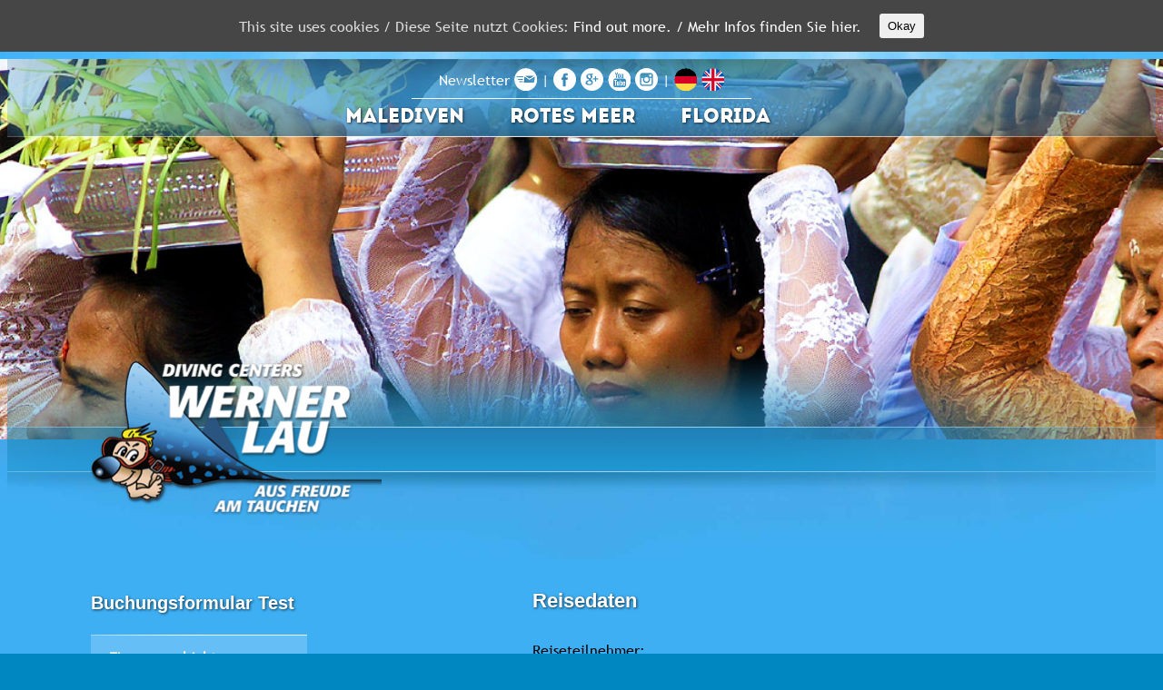

--- FILE ---
content_type: text/html; charset=UTF-8
request_url: https://www.wernerlau.com/buchungsformular-test/
body_size: 14865
content:
<!DOCTYPE HTML>
<html lang="de">
  <head>
  <meta charset="UTF-8" />
  <meta http-equiv="Content-Type" content="text/html; charset=UTF-8" />
  <link media="all" href="https://www.wernerlau.com/wp-content/cache/autoptimize/css/autoptimize_ee944a17254f061b0cef3520d5d9d39a.css" rel="stylesheet" /><style media="screen and (max-width: 768px)">#nav{display:none}.entry img{max-width:100%;height:auto}.nachrichtenfelder{float:inherit;width:92%}#nachricht{padding:.8em 4%}</style><link media="screen" href="https://www.wernerlau.com/wp-content/cache/autoptimize/css/autoptimize_5103ba1e2803d73cb5ceec9a8f36fbcc.css" rel="stylesheet" /><title>Buchungsformular Test - Werner Lau Diving Centers</title>
  <link rel="icon" href="" type="image/x-icon" />
  <meta name="viewport" content="initial-scale=1, maximum-scale=1">

  
   
  <link rel="pingback" href="https://www.wernerlau.com/xmlrpc.php" />
  <script src="https://www.wernerlau.com/wp-includes/js/jquery/jquery.js?ver=1.12.4-wp"/></script>


<!--[if lt IE 9]>
<script src="https://www.wernerlau.com/wp-content/themes/web-labels/js/html5.js" type="text/javascript"></script>
<![endif]-->
	
	

	  
	<!-- This site is optimized with the Yoast SEO plugin v15.2.1 - https://yoast.com/wordpress/plugins/seo/ -->
	<meta name="robots" content="index, follow, max-snippet:-1, max-image-preview:large, max-video-preview:-1" />
	<link rel="canonical" href="https://www.wernerlau.com/buchungsformular-test/" />
	<meta property="og:locale" content="de_DE" />
	<meta property="og:type" content="article" />
	<meta property="og:title" content="Buchungsformular Test - Werner Lau Diving Centers" />
	<meta property="og:url" content="https://www.wernerlau.com/buchungsformular-test/" />
	<meta property="og:site_name" content="Werner Lau Diving Centers" />
	<meta property="og:image" content="https://www.wernerlau.com/wp-content/uploads/2017/02/fb-default.jpg" />
	<meta property="og:image:width" content="1200" />
	<meta property="og:image:height" content="630" />
	<meta name="twitter:card" content="summary" />
	<meta name="twitter:label1" content="Written by">
	<meta name="twitter:data1" content="Michl">
	<meta name="twitter:label2" content="Est. reading time">
	<meta name="twitter:data2" content="0 Minuten">
	<script type="application/ld+json" class="yoast-schema-graph">{"@context":"https://schema.org","@graph":[{"@type":"WebSite","@id":"https://www.wernerlau.com/#website","url":"https://www.wernerlau.com/","name":"Werner Lau Diving Centers","description":"","potentialAction":[{"@type":"SearchAction","target":"https://www.wernerlau.com/?s={search_term_string}","query-input":"required name=search_term_string"}],"inLanguage":"de"},{"@type":"WebPage","@id":"https://www.wernerlau.com/buchungsformular-test/#webpage","url":"https://www.wernerlau.com/buchungsformular-test/","name":"Buchungsformular Test - Werner Lau Diving Centers","isPartOf":{"@id":"https://www.wernerlau.com/#website"},"datePublished":"2018-01-09T09:54:18+00:00","dateModified":"2018-01-09T09:54:18+00:00","inLanguage":"de","potentialAction":[{"@type":"ReadAction","target":["https://www.wernerlau.com/buchungsformular-test/"]}]}]}</script>
	<!-- / Yoast SEO plugin. -->


<link rel='dns-prefetch' href='//cdn.jsdelivr.net' />
<link rel='dns-prefetch' href='//s.w.org' />
<link href='https://fonts.gstatic.com' crossorigin='anonymous' rel='preconnect' />
<link href='https://ajax.googleapis.com' rel='preconnect' />
<link href='https://fonts.googleapis.com' rel='preconnect' />
		<script type="text/javascript">
			window._wpemojiSettings = {"baseUrl":"https:\/\/s.w.org\/images\/core\/emoji\/13.0.0\/72x72\/","ext":".png","svgUrl":"https:\/\/s.w.org\/images\/core\/emoji\/13.0.0\/svg\/","svgExt":".svg","source":{"concatemoji":"https:\/\/www.wernerlau.com\/wp-includes\/js\/wp-emoji-release.min.js?ver=5.5.17"}};
			!function(e,a,t){var n,r,o,i=a.createElement("canvas"),p=i.getContext&&i.getContext("2d");function s(e,t){var a=String.fromCharCode;p.clearRect(0,0,i.width,i.height),p.fillText(a.apply(this,e),0,0);e=i.toDataURL();return p.clearRect(0,0,i.width,i.height),p.fillText(a.apply(this,t),0,0),e===i.toDataURL()}function c(e){var t=a.createElement("script");t.src=e,t.defer=t.type="text/javascript",a.getElementsByTagName("head")[0].appendChild(t)}for(o=Array("flag","emoji"),t.supports={everything:!0,everythingExceptFlag:!0},r=0;r<o.length;r++)t.supports[o[r]]=function(e){if(!p||!p.fillText)return!1;switch(p.textBaseline="top",p.font="600 32px Arial",e){case"flag":return s([127987,65039,8205,9895,65039],[127987,65039,8203,9895,65039])?!1:!s([55356,56826,55356,56819],[55356,56826,8203,55356,56819])&&!s([55356,57332,56128,56423,56128,56418,56128,56421,56128,56430,56128,56423,56128,56447],[55356,57332,8203,56128,56423,8203,56128,56418,8203,56128,56421,8203,56128,56430,8203,56128,56423,8203,56128,56447]);case"emoji":return!s([55357,56424,8205,55356,57212],[55357,56424,8203,55356,57212])}return!1}(o[r]),t.supports.everything=t.supports.everything&&t.supports[o[r]],"flag"!==o[r]&&(t.supports.everythingExceptFlag=t.supports.everythingExceptFlag&&t.supports[o[r]]);t.supports.everythingExceptFlag=t.supports.everythingExceptFlag&&!t.supports.flag,t.DOMReady=!1,t.readyCallback=function(){t.DOMReady=!0},t.supports.everything||(n=function(){t.readyCallback()},a.addEventListener?(a.addEventListener("DOMContentLoaded",n,!1),e.addEventListener("load",n,!1)):(e.attachEvent("onload",n),a.attachEvent("onreadystatechange",function(){"complete"===a.readyState&&t.readyCallback()})),(n=t.source||{}).concatemoji?c(n.concatemoji):n.wpemoji&&n.twemoji&&(c(n.twemoji),c(n.wpemoji)))}(window,document,window._wpemojiSettings);
		</script>
		
	










<link rel="https://api.w.org/" href="https://www.wernerlau.com/wp-json/" /><link rel="alternate" type="application/json" href="https://www.wernerlau.com/wp-json/wp/v2/pages/41033" /><link rel="EditURI" type="application/rsd+xml" title="RSD" href="https://www.wernerlau.com/xmlrpc.php?rsd" />
<link rel="wlwmanifest" type="application/wlwmanifest+xml" href="https://www.wernerlau.com/wp-includes/wlwmanifest.xml" /> 
<meta name="generator" content="WordPress 5.5.17" />
<link rel='shortlink' href='https://www.wernerlau.com/?p=41033' />
<link rel="alternate" type="application/json+oembed" href="https://www.wernerlau.com/wp-json/oembed/1.0/embed?url=https%3A%2F%2Fwww.wernerlau.com%2Fbuchungsformular-test%2F" />
<link rel="alternate" type="text/xml+oembed" href="https://www.wernerlau.com/wp-json/oembed/1.0/embed?url=https%3A%2F%2Fwww.wernerlau.com%2Fbuchungsformular-test%2F&#038;format=xml" />

<!-- Bad Behavior 2.2.24 run time: 1.227 ms -->
<!-- <meta name="NextGEN" version="3.3.20" /> -->
<meta name="generator" content="Powered by WPBakery Page Builder - drag and drop page builder for WordPress."/>
<meta name="generator" content="Powered by Slider Revolution 6.2.23 - responsive, Mobile-Friendly Slider Plugin for WordPress with comfortable drag and drop interface." />
<link rel="icon" href="https://www.wernerlau.com/wp-content/uploads/2016/04/cropped-icon-45x45.png" sizes="32x32" />
<link rel="icon" href="https://www.wernerlau.com/wp-content/uploads/2016/04/cropped-icon-300x300.png" sizes="192x192" />
<link rel="apple-touch-icon" href="https://www.wernerlau.com/wp-content/uploads/2016/04/cropped-icon-300x300.png" />
<meta name="msapplication-TileImage" content="https://www.wernerlau.com/wp-content/uploads/2016/04/cropped-icon-300x300.png" />
<script type="text/javascript">function setREVStartSize(e){
			//window.requestAnimationFrame(function() {				 
				window.RSIW = window.RSIW===undefined ? window.innerWidth : window.RSIW;	
				window.RSIH = window.RSIH===undefined ? window.innerHeight : window.RSIH;	
				try {								
					var pw = document.getElementById(e.c).parentNode.offsetWidth,
						newh;
					pw = pw===0 || isNaN(pw) ? window.RSIW : pw;
					e.tabw = e.tabw===undefined ? 0 : parseInt(e.tabw);
					e.thumbw = e.thumbw===undefined ? 0 : parseInt(e.thumbw);
					e.tabh = e.tabh===undefined ? 0 : parseInt(e.tabh);
					e.thumbh = e.thumbh===undefined ? 0 : parseInt(e.thumbh);
					e.tabhide = e.tabhide===undefined ? 0 : parseInt(e.tabhide);
					e.thumbhide = e.thumbhide===undefined ? 0 : parseInt(e.thumbhide);
					e.mh = e.mh===undefined || e.mh=="" || e.mh==="auto" ? 0 : parseInt(e.mh,0);		
					if(e.layout==="fullscreen" || e.l==="fullscreen") 						
						newh = Math.max(e.mh,window.RSIH);					
					else{					
						e.gw = Array.isArray(e.gw) ? e.gw : [e.gw];
						for (var i in e.rl) if (e.gw[i]===undefined || e.gw[i]===0) e.gw[i] = e.gw[i-1];					
						e.gh = e.el===undefined || e.el==="" || (Array.isArray(e.el) && e.el.length==0)? e.gh : e.el;
						e.gh = Array.isArray(e.gh) ? e.gh : [e.gh];
						for (var i in e.rl) if (e.gh[i]===undefined || e.gh[i]===0) e.gh[i] = e.gh[i-1];
											
						var nl = new Array(e.rl.length),
							ix = 0,						
							sl;					
						e.tabw = e.tabhide>=pw ? 0 : e.tabw;
						e.thumbw = e.thumbhide>=pw ? 0 : e.thumbw;
						e.tabh = e.tabhide>=pw ? 0 : e.tabh;
						e.thumbh = e.thumbhide>=pw ? 0 : e.thumbh;					
						for (var i in e.rl) nl[i] = e.rl[i]<window.RSIW ? 0 : e.rl[i];
						sl = nl[0];									
						for (var i in nl) if (sl>nl[i] && nl[i]>0) { sl = nl[i]; ix=i;}															
						var m = pw>(e.gw[ix]+e.tabw+e.thumbw) ? 1 : (pw-(e.tabw+e.thumbw)) / (e.gw[ix]);					
						newh =  (e.gh[ix] * m) + (e.tabh + e.thumbh);
					}				
					if(window.rs_init_css===undefined) window.rs_init_css = document.head.appendChild(document.createElement("style"));					
					document.getElementById(e.c).height = newh+"px";
					window.rs_init_css.innerHTML += "#"+e.c+"_wrapper { height: "+newh+"px }";				
				} catch(e){
					console.log("Failure at Presize of Slider:" + e)
				}					   
			//});
		  };</script>
<noscript><style> .wpb_animate_when_almost_visible { opacity: 1; }</style></noscript>
  <!-- -->

  <!-- -->
</head>

<body class="page-template-default page page-id-41033 safari iphone wpb-js-composer js-comp-ver-6.4.1 vc_responsive">
<!-- 	<div class="hinweisbar"><span style="bold">Hinweis:</span><p class="texthinweis"></p></div>
-->


<section id="fixed-mobile">

<section id="mobile-navigation">
<div id="mobile-search">
	<form role="search" method="get" id="searchform" class="searchform" action="https://www.wernerlau.com/">
				<div>
					<label class="screen-reader-text" for="s">Suche nach:</label>
					<input type="text" value="" name="s" id="s" />
					<input type="submit" id="searchsubmit" value="Suchen" />
				</div>
			</form></div>
	<br class="clear" />
<div class="menu-hauptnavi-container"><ul id="menu-hauptnavi" class="menu"><li id="menu-item-20" class="menu-item menu-item-type-post_type menu-item-object-page menu-item-20"><a href="https://www.wernerlau.com/tauchen-malediven/">Malediven</a></li>
<li id="menu-item-21" class="menu-item menu-item-type-post_type menu-item-object-page menu-item-21"><a href="https://www.wernerlau.com/tauchen-rotes-meer/">Rotes Meer</a></li>
<li id="menu-item-24" class="menu-item menu-item-type-post_type menu-item-object-page menu-item-24"><a href="https://www.wernerlau.com/florida/">Florida</a></li>
</ul></div>	<div class="pre-navi">
	<!--Newsletter-->
		<a href="/newsletter-anmelden" class="newsletter">Newsletter <img class="newsletter-icon" src="https://www.wernerlau.com/wp-content/themes/web-labels/images/mail.png"></a>
		
	<br /><br />
	<!-- / Newsletter-->
	<!-- Social Media-->
	<a class="sociallogo" href="https://www.facebook.com/WernerLauDC" class="facebook" target="_blank"><img src="https://www.wernerlau.com/wp-content/themes/web-labels/images/fb-new.png"></a>
	<a class="sociallogo" href="https://plus.google.com/110354428216554237176/posts" class="gplus" target="_blank"><img src="https://www.wernerlau.com/wp-content/themes/web-labels/images/gl-new.png"></a>
	<a class="sociallogo" href="https://www.youtube.com/user/WernerLau" class="youtube" target="_blank"><img src="https://www.wernerlau.com/wp-content/themes/web-labels/images/yt-new.png"></a> 
	<a class="sociallogo" href="https://www.instagram.com/werner.lau/" class="instagram" target="_blank"><img src="https://www.wernerlau.com/wp-content/themes/web-labels/images/ig-new.png"></a>	<br /><br />
	<!-- / Social Media -->
	<!-- Sprachen-->
	<ul id="language">	<li class="lang-item lang-item-14 lang-item-de current-lang lang-item-first"><a lang="de-DE" hreflang="de-DE" href="https://www.wernerlau.com/buchungsformular-test/"><img src="[data-uri]" title="Deutsch" alt="Deutsch" width="16" height="11" style="height: 11px; width: 16px;" /></a></li>
	<li class="lang-item lang-item-24 lang-item-en no-translation"><a lang="en-GB" hreflang="en-GB" href="https://www.wernerlau.com/en/"><img src="[data-uri]" title="English" alt="English" width="16" height="11" style="height: 11px; width: 16px;" /></a></li>
</ul>
	<!-- / Sprachen-->
		
	</div> 
</section>

</section>
	
	<div id="menu-button">
		<div class="layers layer-1"></div>
		<div class="layers layer-2"></div>
		<div class="layers layer-3"></div>
	</div>
	
	
<section id="page">
<section id="header">

<header>
<div class="mobile-logo">	
    	<a id="logo" href="https://www.wernerlau.com" title=""><img alt=""  style="height: px;" src="https://www.wernerlau.com/wp-content/uploads/2016/09/logo-de.png" /></a>
    		</div>
	<div class="pre-navi">
	<!--Newsletter-->
		<a href="/newsletter-anmelden" class="newsletter">Newsletter <img class="newsletter-icon" src="https://www.wernerlau.com/wp-content/themes/web-labels/images/mail.png"></a>
		
	 |
	<!-- / Newsletter-->
	<!-- Social Media-->
	<a class="sociallogo" href="https://www.facebook.com/WernerLauDC" class="facebook" target="_blank"><img src="https://www.wernerlau.com/wp-content/themes/web-labels/images/fb-new.png"></a>
	<a class="sociallogo" href="https://plus.google.com/110354428216554237176/posts" class="gplus" target="_blank"><img src="https://www.wernerlau.com/wp-content/themes/web-labels/images/gl-new.png"></a>
	<a class="sociallogo" href="https://www.youtube.com/user/WernerLau" class="youtube" target="_blank"><img src="https://www.wernerlau.com/wp-content/themes/web-labels/images/yt-new.png"></a>
	<a class="sociallogo" href="https://www.instagram.com/werner.lau/" class="instagram" target="_blank"><img src="https://www.wernerlau.com/wp-content/themes/web-labels/images/ig-new.png"></a> |
	<!-- / Social Media -->
	<!-- Sprachen-->
	<ul id="language">	<li class="lang-item lang-item-14 lang-item-de current-lang lang-item-first"><a lang="de-DE" hreflang="de-DE" href="https://www.wernerlau.com/buchungsformular-test/"><img src="[data-uri]" title="Deutsch" alt="Deutsch" width="16" height="11" style="height: 11px; width: 16px;" /></a></li>
	<li class="lang-item lang-item-24 lang-item-en no-translation"><a lang="en-GB" hreflang="en-GB" href="https://www.wernerlau.com/en/"><img src="[data-uri]" title="English" alt="English" width="16" height="11" style="height: 11px; width: 16px;" /></a></li>
</ul>
	<!-- / Sprachen-->
		
	</div> 
	<div class="clear"></div>
	</div>	
<nav role="navigation" class="" ><div class="menu-hauptnavi-container"><ul id="menu-hauptnavi-1" class="menu"><li class="menu-item menu-item-type-post_type menu-item-object-page menu-item-20"><a href="https://www.wernerlau.com/tauchen-malediven/">Malediven</a></li>
<li class="menu-item menu-item-type-post_type menu-item-object-page menu-item-21"><a href="https://www.wernerlau.com/tauchen-rotes-meer/">Rotes Meer</a></li>
<li class="menu-item menu-item-type-post_type menu-item-object-page menu-item-24"><a href="https://www.wernerlau.com/florida/">Florida</a></li>
</ul></div></nav>
</header>

<div id="head_slider">

			<!-- START wernerlau REVOLUTION SLIDER 6.2.23 --><p class="rs-p-wp-fix"></p>
			<rs-module-wrap id="rev_slider_1_1_wrapper" data-source="gallery" style="background:transparent;padding:0;margin:0px auto;margin-top:0;margin-bottom:0;">
				<rs-module id="rev_slider_1_1" style="" data-version="6.2.23">
					<rs-slides>
						<rs-slide data-key="rs-515" data-title="Slide" data-anim="ei:d;eo:d;s:600;r:0;t:fade;sl:d;">
							<img src="//www.wernerlau.com/wp-content/uploads/2016/04/header_bali_03.jpg" title="Buchungsformular Test" class="rev-slidebg" data-no-retina>
<!---->						</rs-slide>
						<rs-slide data-key="rs-516" data-title="Slide" data-anim="ei:d;eo:d;s:600;r:0;t:fade;sl:d;">
							<img src="//www.wernerlau.com/wp-content/uploads/2016/08/header_malediven_08.jpg" title="Buchungsformular Test" class="rev-slidebg" data-no-retina>
<!---->						</rs-slide>
						<rs-slide data-key="rs-517" data-title="Slide" data-anim="ei:d;eo:d;s:600;r:0;t:fade;sl:d;">
							<img src="//www.wernerlau.com/wp-content/uploads/2016/08/header_aegypten_04.jpg" title="Buchungsformular Test" class="rev-slidebg" data-no-retina>
<!---->						</rs-slide>
						<rs-slide data-key="rs-518" data-title="Slide" data-anim="ei:d;eo:d;s:600;r:0;t:fade;sl:d;">
							<img src="//www.wernerlau.com/wp-content/uploads/2016/04/header_fuerte_15.jpg" title="Buchungsformular Test" class="rev-slidebg" data-no-retina>
<!---->						</rs-slide>
						<rs-slide data-key="rs-519" data-title="Slide" data-anim="ei:d;eo:d;s:600;r:0;t:fade;sl:d;">
							<img src="//www.wernerlau.com/wp-content/uploads/2016/08/header_zypern_basis_02.jpg" title="Buchungsformular Test" class="rev-slidebg" data-no-retina>
<!---->						</rs-slide>
						<rs-slide data-key="rs-520" data-title="Slide" data-anim="ei:d;eo:d;s:600;r:0;t:fade;sl:d;">
							<img src="//www.wernerlau.com/wp-content/uploads/2016/04/header-aerial-back1.jpg" title="Buchungsformular Test" class="rev-slidebg" data-no-retina>
<!---->						</rs-slide>
					</rs-slides>
				</rs-module>
			</rs-module-wrap>
			<!-- END REVOLUTION SLIDER -->
</div>      
       
</section>

<div id="header_bottom">
<div id="hb-center">
    	<a id="logo" style="height: px;" href="https://www.wernerlau.com" title=""><img alt=""  style="height: px;" src="https://www.wernerlau.com/wp-content/uploads/2016/09/logo-de.png" /></a>
    	 <!-- Untermenüs neben Logo-->
	<div class="untermenu">
				
	</div>
	<!-- / Untermenüs-->
		<div class="clear"></div>
</div>
<div class="clear"></div>

</div>  
<!-- <script>
$(document).ready(function(){
	if( $('#cat-overview li').length >= 22 ){$('#cat-overview').html('<li>Alle</li>')}
});
</script>-->
<section id="content-wrap-page">
	<section id="content-wrap">
		
<div class="inselsidebar">

<!-- BEGINN INDIVIDUELLER MENÜS-->

<div class="regionsmenu multisidebar" style="display: block!important;">
<h4>Buchungsformular Test</h4>
<div class="menu-footer-menue-1-container"><ul id="menu-footer-menue-1" class="menu"><li id="menu-item-80" class="menu-item menu-item-type-post_type menu-item-object-page menu-item-80"><a href="https://www.wernerlau.com/firmengeschichte/">Firmengeschichte</a></li>
<li id="menu-item-82" class="menu-item menu-item-type-post_type menu-item-object-page menu-item-82"><a href="https://www.wernerlau.com/partner-links/">Partner &#038; Links</a></li>
<li id="menu-item-39262" class="menu-item menu-item-type-post_type menu-item-object-page menu-item-has-children menu-item-39262"><a href="https://www.wernerlau.com/freie-stellen/">Freie Stellen</a>
<ul class="sub-menu">
	<li id="menu-item-81" class="menu-item menu-item-type-post_type menu-item-object-page menu-item-81"><a href="https://www.wernerlau.com/freie-stellen/jobs/">Jobs</a></li>
</ul>
</li>
</ul></div><div class="menu-footer-menue-2-container"><ul id="menu-footer-menue-2" class="menu"><li id="menu-item-85" class="menu-item menu-item-type-post_type menu-item-object-page menu-item-85"><a href="https://www.wernerlau.com/business-facts/">Business Facts</a></li>
<li id="menu-item-84" class="menu-item menu-item-type-post_type menu-item-object-page menu-item-84"><a href="https://www.wernerlau.com/philosophie/">Philosophie</a></li>
<li id="menu-item-83" class="menu-item menu-item-type-post_type menu-item-object-page menu-item-83"><a href="https://www.wernerlau.com/investments/">Investments</a></li>
</ul></div><div class="menu-footer-menue-3-container"><ul id="menu-footer-menue-3" class="menu"><li id="menu-item-190" class="menu-item menu-item-type-custom menu-item-object-custom menu-item-190"><a target="_blank" rel="noopener noreferrer" href="http://veranstalter.wernerlau.com/start4web.php">Downloads</a></li>
<li id="menu-item-87" class="menu-item menu-item-type-post_type menu-item-object-page menu-item-87"><a href="https://www.wernerlau.com/impressum/">Impressum / Datenschutz</a></li>
<li id="menu-item-44069" class="menu-item menu-item-type-post_type menu-item-object-page menu-item-44069"><a href="https://www.wernerlau.com/datenschutzerklaerung/">Datenschutzerklärung</a></li>
<li id="menu-item-86" class="menu-item menu-item-type-post_type menu-item-object-page menu-item-86"><a href="https://www.wernerlau.com/kontakt/">Kontakt</a></li>
</ul></div></div>
</div>

  <section id="content" role="main" class="insel">
				         <div id="post-41033">
          <article class="entry" role="article">
            <div class="vc_row wpb_row vc_row-fluid"><div class="wpb_column vc_column_container vc_col-sm-3"><div class="vc_column-inner"><div class="wpb_wrapper"></div></div></div><div class="wpb_column vc_column_container vc_col-sm-9"><div class="vc_column-inner"><div class="wpb_wrapper"><div role="form" class="wpcf7" id="wpcf7-f41032-p41033-o1" lang="de-DE" dir="ltr">
<div class="screen-reader-response"><p role="status" aria-live="polite" aria-atomic="true"></p> <ul></ul></div>
<form action="/buchungsformular-test/#wpcf7-f41032-p41033-o1" method="post" class="wpcf7-form init" novalidate="novalidate" data-status="init">
<div style="display: none;">
<input type="hidden" name="_wpcf7" value="41032" />
<input type="hidden" name="_wpcf7_version" value="5.3" />
<input type="hidden" name="_wpcf7_locale" value="de_DE" />
<input type="hidden" name="_wpcf7_unit_tag" value="wpcf7-f41032-p41033-o1" />
<input type="hidden" name="_wpcf7_container_post" value="41033" />
<input type="hidden" name="_wpcf7_posted_data_hash" value="" />
<input type="hidden" name="_wpcf7cf_hidden_group_fields" value="" />
<input type="hidden" name="_wpcf7cf_hidden_groups" value="" />
<input type="hidden" name="_wpcf7cf_visible_groups" value="" />
<input type="hidden" name="_wpcf7cf_repeaters" value="[]" />
<input type="hidden" name="_wpcf7cf_steps" value="{}" />
<input type="hidden" name="_wpcf7cf_options" value="{&quot;form_id&quot;:41032,&quot;conditions&quot;:[{&quot;if_field&quot;:&quot;Hotel&quot;,&quot;operator&quot;:&quot;equals&quot;,&quot;if_value&quot;:&quot;Bathala&quot;,&quot;then_field&quot;:&quot;verpflegung&quot;},{&quot;if_field&quot;:&quot;Hotel&quot;,&quot;operator&quot;:&quot;equals&quot;,&quot;if_value&quot;:&quot;Medhufushi&quot;,&quot;then_field&quot;:&quot;verpflegung&quot;},{&quot;if_field&quot;:&quot;Hotel&quot;,&quot;operator&quot;:&quot;equals&quot;,&quot;if_value&quot;:&quot;Filitheyo&quot;,&quot;then_field&quot;:&quot;verpflegung&quot;},{&quot;if_field&quot;:&quot;Hotel&quot;,&quot;operator&quot;:&quot;equals&quot;,&quot;if_value&quot;:&quot;Hondafushi&quot;,&quot;then_field&quot;:&quot;verpflegung&quot;},{&quot;if_field&quot;:&quot;Hotel&quot;,&quot;operator&quot;:&quot;equals&quot;,&quot;if_value&quot;:&quot;Hondafushi&quot;,&quot;then_field&quot;:&quot;belegung-v2&quot;},{&quot;if_field&quot;:&quot;Hotel&quot;,&quot;operator&quot;:&quot;equals&quot;,&quot;if_value&quot;:&quot;Hondafushi&quot;,&quot;then_field&quot;:&quot;group-hondafushi&quot;},{&quot;if_field&quot;:&quot;Hotel&quot;,&quot;operator&quot;:&quot;equals&quot;,&quot;if_value&quot;:&quot;Filitheyo&quot;,&quot;then_field&quot;:&quot;belegung-v2&quot;},{&quot;if_field&quot;:&quot;Hotel&quot;,&quot;operator&quot;:&quot;equals&quot;,&quot;if_value&quot;:&quot;Medhufushi&quot;,&quot;then_field&quot;:&quot;belegung-v1&quot;},{&quot;if_field&quot;:&quot;Hotel&quot;,&quot;operator&quot;:&quot;equals&quot;,&quot;if_value&quot;:&quot;Bathala&quot;,&quot;then_field&quot;:&quot;belegung-v1&quot;},{&quot;if_field&quot;:&quot;Hotel&quot;,&quot;operator&quot;:&quot;equals&quot;,&quot;if_value&quot;:&quot;Medhufushi&quot;,&quot;then_field&quot;:&quot;group-medhufushi&quot;},{&quot;if_field&quot;:&quot;Hotel&quot;,&quot;operator&quot;:&quot;equals&quot;,&quot;if_value&quot;:&quot;Bathala&quot;,&quot;then_field&quot;:&quot;group-bathala&quot;},{&quot;if_field&quot;:&quot;Kinder&quot;,&quot;operator&quot;:&quot;equals&quot;,&quot;if_value&quot;:&quot;4&quot;,&quot;then_field&quot;:&quot;group-4Kinder&quot;},{&quot;if_field&quot;:&quot;Kinder&quot;,&quot;operator&quot;:&quot;equals&quot;,&quot;if_value&quot;:&quot;3&quot;,&quot;then_field&quot;:&quot;group-3Kinder&quot;},{&quot;if_field&quot;:&quot;Kinder&quot;,&quot;operator&quot;:&quot;equals&quot;,&quot;if_value&quot;:&quot;2&quot;,&quot;then_field&quot;:&quot;group-2Kinder&quot;},{&quot;if_field&quot;:&quot;Kinder&quot;,&quot;operator&quot;:&quot;equals&quot;,&quot;if_value&quot;:&quot;1&quot;,&quot;then_field&quot;:&quot;group-1Kind&quot;},{&quot;if_field&quot;:&quot;Erwachsene&quot;,&quot;operator&quot;:&quot;equals&quot;,&quot;if_value&quot;:&quot;6&quot;,&quot;then_field&quot;:&quot;group-6Erwachsene&quot;},{&quot;if_field&quot;:&quot;Erwachsene&quot;,&quot;operator&quot;:&quot;equals&quot;,&quot;if_value&quot;:&quot;5&quot;,&quot;then_field&quot;:&quot;group-5Erwachsene&quot;},{&quot;if_field&quot;:&quot;Erwachsene&quot;,&quot;operator&quot;:&quot;equals&quot;,&quot;if_value&quot;:&quot;4&quot;,&quot;then_field&quot;:&quot;group-4Erwachsene&quot;},{&quot;if_field&quot;:&quot;Erwachsene&quot;,&quot;operator&quot;:&quot;equals&quot;,&quot;if_value&quot;:&quot;3&quot;,&quot;then_field&quot;:&quot;group-3Erwachsene&quot;},{&quot;if_field&quot;:&quot;Erwachsene&quot;,&quot;operator&quot;:&quot;equals&quot;,&quot;if_value&quot;:&quot;2&quot;,&quot;then_field&quot;:&quot;group-2Erwachsene&quot;},{&quot;if_field&quot;:&quot;Hotel&quot;,&quot;operator&quot;:&quot;equals&quot;,&quot;if_value&quot;:&quot;Filitheyo&quot;,&quot;then_field&quot;:&quot;group-filitheyo&quot;}],&quot;settings&quot;:{&quot;animation&quot;:&quot;yes&quot;,&quot;animation_intime&quot;:200,&quot;animation_outtime&quot;:200,&quot;conditions_ui&quot;:&quot;normal&quot;,&quot;notice_dismissed&quot;:false}}" />
</div>
<div class="buchungsanfrage">
<span id="wpcf7-6915db234118f" class="wpcf7-form-control-wrap honey-wrap" style="display:none !important; visibility:hidden !important;"><label  class="hp-message">Bitte lasse dieses Feld leer.</label><input class="wpcf7-form-control wpcf7-text"  type="text" name="honey" value="" size="40" tabindex="-1" autocomplete="nope" /></span></p>
<h3>Reisedaten</h3>
<p>Reiseteilnehmer:<br /><span class="wpcf7-form-control-wrap Erwachsene"><select name="Erwachsene" class="wpcf7-form-control wpcf7-select wpcf7-validates-as-required" aria-required="true" aria-invalid="false"><option value="">---</option><option value="1">1</option><option value="2">2</option><option value="3">3</option><option value="4">4</option><option value="5">5</option><option value="6">6</option></select></span>*Erwachsene</p>
<p> <span class="wpcf7-form-control-wrap Kinder"><select name="Kinder" class="wpcf7-form-control wpcf7-select" aria-invalid="false"><option value="">---</option><option value="1">1</option><option value="2">2</option><option value="3">3</option><option value="4">4</option></select></span>Kinder </p>
<p>Abflugdatum: <br/><span class="wpcf7-form-control-wrap Abflugdatum"><input type="date" name="Abflugdatum" value="" class="wpcf7-form-control wpcf7-date wpcf7-validates-as-required wpcf7-validates-as-date" aria-required="true" aria-invalid="false" /></span></p>
<p>Reisedauer: <br /><span class="wpcf7-form-control-wrap Reisedauer"><select name="Reisedauer" class="wpcf7-form-control wpcf7-select wpcf7-validates-as-required" aria-required="true" aria-invalid="false"><option value="">---</option><option value="1 Woche">1 Woche</option><option value="2 Wochen">2 Wochen</option><option value="3 Wochen">3 Wochen</option></select></span></p>
<p>Abflug Flughafen: <br /><span class="wpcf7-form-control-wrap Flughafen"><input type="text" name="Flughafen" value="" size="40" class="wpcf7-form-control wpcf7-text wpcf7-validates-as-required" aria-required="true" aria-invalid="false" /></span></p>
<p>Hotel: <br /><span class="wpcf7-form-control-wrap Hotel"><select name="Hotel" class="wpcf7-form-control wpcf7-select wpcf7-validates-as-required" aria-required="true" aria-invalid="false"><option value="">---</option><option value="Bathala">Bathala</option><option value="Filitheyo">Filitheyo</option><option value="Medhufushi">Medhufushi</option><option value="Hondaafushi">Hondaafushi</option><option value="MY Sheena">MY Sheena</option></select></span></p>
<p><!--Unterkunft für jeweilige Destination---></p>
<div data-id="group-bathala" data-orig_data_id="group-bathala"  data-class="wpcf7cf_group">
<p>Unterkunft: <br /><span class="wpcf7-form-control-wrap Unterkunft-Batha"><select name="Unterkunft-Batha" class="wpcf7-form-control wpcf7-select wpcf7-validates-as-required" aria-required="true" aria-invalid="false"><option value="">---</option><option value="Superior Villas">Superior Villas</option></select></span></p>
</div>
<div data-id="group-filitheyo" data-orig_data_id="group-filitheyo"  data-class="wpcf7cf_group">
<p>Unterkunft: <br /><span class="wpcf7-form-control-wrap Unterkunft-Fili"><select name="Unterkunft-Fili" class="wpcf7-form-control wpcf7-select wpcf7-validates-as-required" aria-required="true" aria-invalid="false"><option value="">---</option><option value="Superior Bungalow">Superior Bungalow</option><option value="Deluxe Bungalow">Deluxe Bungalow</option><option value="Wasser Bungalow">Wasser Bungalow</option></select></span></p>
</div>
<div data-id="group-medhufushi" data-orig_data_id="group-medhufushi"  data-class="wpcf7cf_group">
<p>Unterkunft: <br /><span class="wpcf7-form-control-wrap Unterkunft-Medhu"><select name="Unterkunft-Medhu" class="wpcf7-form-control wpcf7-select wpcf7-validates-as-required" aria-required="true" aria-invalid="false"><option value="">---</option><option value="Superior Bungalow">Superior Bungalow</option><option value="Deluxe Bungalow">Deluxe Bungalow</option><option value="Wasser Bungalow">Wasser Bungalow</option></select></span></p>
</div>
<div data-id="group-hondafushi" data-orig_data_id="group-hondafushi"  data-class="wpcf7cf_group">
<p>Unterkunft: <br /><span class="wpcf7-form-control-wrap Unterkunft-Honda"><select name="Unterkunft-Honda" class="wpcf7-form-control wpcf7-select wpcf7-validates-as-required" aria-required="true" aria-invalid="false"><option value="">---</option><option value="Superior Bungalow">Superior Bungalow</option><option value="Deluxe Bungalow">Deluxe Bungalow</option><option value="Wasser Bungalow">Wasser Bungalow</option></select></span></p>
</div>
<p><!---Verschiedene Belegungsvarianten---></p>
<div data-id="belegung-v1" data-orig_data_id="belegung-v1"  data-class="wpcf7cf_group">
<p>Belegung: <br /><span class="wpcf7-form-control-wrap Belegung"><span class="wpcf7-form-control wpcf7-radio"><span class="wpcf7-list-item first"><input type="radio" name="Belegung" value="Einzelzimmer" checked="checked" /><span class="wpcf7-list-item-label">Einzelzimmer</span></span><span class="wpcf7-list-item last"><input type="radio" name="Belegung" value="Doppelzimmer" /><span class="wpcf7-list-item-label">Doppelzimmer</span></span></span></span></p>
</div>
<div data-id="belegung-v2" data-orig_data_id="belegung-v2"  data-class="wpcf7cf_group">
<p>Belegung: <br /><span class="wpcf7-form-control-wrap Belegung"><span class="wpcf7-form-control wpcf7-radio"><span class="wpcf7-list-item first"><input type="radio" name="Belegung" value="Einzelzimmer" checked="checked" /><span class="wpcf7-list-item-label">Einzelzimmer</span></span><span class="wpcf7-list-item"><input type="radio" name="Belegung" value="Doppelzimmer" /><span class="wpcf7-list-item-label">Doppelzimmer</span></span><span class="wpcf7-list-item last"><input type="radio" name="Belegung" value="3 Bett-Zimmer" /><span class="wpcf7-list-item-label">3 Bett-Zimmer</span></span></span></span></p>
</div>
<div data-id="verpflegung" data-orig_data_id="verpflegung"  data-class="wpcf7cf_group">
<p>Verpflegung: <br /><span class="wpcf7-form-control-wrap Verpflegung"><span class="wpcf7-form-control wpcf7-radio"><span class="wpcf7-list-item first"><input type="radio" name="Verpflegung" value="Halbpension" checked="checked" /><span class="wpcf7-list-item-label">Halbpension</span></span><span class="wpcf7-list-item last"><input type="radio" name="Verpflegung" value="Vollpension" /><span class="wpcf7-list-item-label">Vollpension</span></span></span></span></p>
</div>
<p><!---1. Reiseteilnehmer---></p>
<h4>1. Reiseteilnehmer & Anmelder-Adresse</h4>
<p><span class="wpcf7-form-control-wrap vorname-e1"><input type="text" name="vorname-e1" value="" size="40" class="wpcf7-form-control wpcf7-text wpcf7-validates-as-required" aria-required="true" aria-invalid="false" placeholder="Vorname*" /></span> </p>
<p><span class="wpcf7-form-control-wrap nachname-e1"><input type="text" name="nachname-e1" value="" size="40" class="wpcf7-form-control wpcf7-text wpcf7-validates-as-required" aria-required="true" aria-invalid="false" placeholder="Nachname*" /></span></p>
<p><span class="wpcf7-form-control-wrap geburtsdatum"><input type="text" name="geburtsdatum" value="" size="40" class="wpcf7-form-control wpcf7-text" aria-invalid="false" placeholder="Geburtsdatum" /></span></p>
<p><span class="wpcf7-form-control-wrap Strasse"><input type="text" name="Strasse" value="" size="40" class="wpcf7-form-control wpcf7-text wpcf7-validates-as-required" aria-required="true" aria-invalid="false" placeholder="Straße*" /></span></p>
<p><span class="wpcf7-form-control-wrap PLZOrt"><input type="text" name="PLZOrt" value="" size="40" class="wpcf7-form-control wpcf7-text wpcf7-validates-as-required" aria-required="true" aria-invalid="false" placeholder="PLZ / Ort*" /></span></p>
<p><span class="wpcf7-form-control-wrap Land"><input type="text" name="Land" value="" size="40" class="wpcf7-form-control wpcf7-text wpcf7-validates-as-required" aria-required="true" aria-invalid="false" placeholder="Land*" /></span></p>
<p><span class="wpcf7-form-control-wrap Telefon"><input type="text" name="Telefon" value="" size="40" class="wpcf7-form-control wpcf7-text wpcf7-validates-as-required" aria-required="true" aria-invalid="false" placeholder="Telefon*" /></span></p>
<p><span class="wpcf7-form-control-wrap Fax"><input type="text" name="Fax" value="" size="40" class="wpcf7-form-control wpcf7-text" aria-invalid="false" placeholder="Fax" /></span></p>
<p><span class="wpcf7-form-control-wrap E-Mail"><input type="email" name="E-Mail" value="" size="40" class="wpcf7-form-control wpcf7-text wpcf7-email wpcf7-validates-as-required wpcf7-validates-as-email" aria-required="true" aria-invalid="false" placeholder="E-Mail*" /></span></p>
<p><!--Weitere Erwachsene----></p>
<div data-id="group-2Erwachsene" data-orig_data_id="group-2Erwachsene"  data-class="wpcf7cf_group">
<h4>Angaben zu mitreisenden Erwachsenen</h4>
<p>2. Erwachsener:<br /><span class="wpcf7-form-control-wrap vne2a"><input type="text" name="vne2a" value="" size="40" class="wpcf7-form-control wpcf7-text wpcf7-validates-as-required" aria-required="true" aria-invalid="false" placeholder="Vorname*" /></span> <span class="wpcf7-form-control-wrap nne2a"><input type="text" name="nne2a" value="" size="40" class="wpcf7-form-control wpcf7-text wpcf7-validates-as-required" aria-required="true" aria-invalid="false" placeholder="Nachname*" /></span></p>
</div>
<div data-id="group-3Erwachsene" data-orig_data_id="group-3Erwachsene"  data-class="wpcf7cf_group">
<h4>Angaben zu mitreisenden Erwachsenen</h4>
<p>2. Erwachsener:<br /><span class="wpcf7-form-control-wrap vne2b"><input type="text" name="vne2b" value="" size="40" class="wpcf7-form-control wpcf7-text wpcf7-validates-as-required" aria-required="true" aria-invalid="false" placeholder="Vorname*" /></span> <span class="wpcf7-form-control-wrap nne2b"><input type="text" name="nne2b" value="" size="40" class="wpcf7-form-control wpcf7-text wpcf7-validates-as-required" aria-required="true" aria-invalid="false" placeholder="Nachname*" /></span></p>
<p>3. Erwachsener:<br /><span class="wpcf7-form-control-wrap vne3b"><input type="text" name="vne3b" value="" size="40" class="wpcf7-form-control wpcf7-text wpcf7-validates-as-required" aria-required="true" aria-invalid="false" placeholder="Vorname*" /></span> <span class="wpcf7-form-control-wrap nne3b"><input type="text" name="nne3b" value="" size="40" class="wpcf7-form-control wpcf7-text wpcf7-validates-as-required" aria-required="true" aria-invalid="false" placeholder="Nachname*" /></span></p>
</div>
<div data-id="group-4Erwachsene" data-orig_data_id="group-4Erwachsene"  data-class="wpcf7cf_group">
<h4>Angaben zu mitreisenden Erwachsenen</h4>
<p>2. Erwachsener:<br /><span class="wpcf7-form-control-wrap vne2c"><input type="text" name="vne2c" value="" size="40" class="wpcf7-form-control wpcf7-text wpcf7-validates-as-required" aria-required="true" aria-invalid="false" placeholder="Vorname*" /></span> <span class="wpcf7-form-control-wrap nne2c"><input type="text" name="nne2c" value="" size="40" class="wpcf7-form-control wpcf7-text wpcf7-validates-as-required" aria-required="true" aria-invalid="false" placeholder="Nachname*" /></span></p>
<p>3. Erwachsener:<br /><span class="wpcf7-form-control-wrap vne3c"><input type="text" name="vne3c" value="" size="40" class="wpcf7-form-control wpcf7-text wpcf7-validates-as-required" aria-required="true" aria-invalid="false" placeholder="Vorname*" /></span> <span class="wpcf7-form-control-wrap nne3c"><input type="text" name="nne3c" value="" size="40" class="wpcf7-form-control wpcf7-text wpcf7-validates-as-required" aria-required="true" aria-invalid="false" placeholder="Nachname*" /></span></p>
<p>4. Erwachsener:<br /><span class="wpcf7-form-control-wrap vne4c"><input type="text" name="vne4c" value="" size="40" class="wpcf7-form-control wpcf7-text wpcf7-validates-as-required" aria-required="true" aria-invalid="false" placeholder="Vorname*" /></span> <span class="wpcf7-form-control-wrap nne4c"><input type="text" name="nne4c" value="" size="40" class="wpcf7-form-control wpcf7-text wpcf7-validates-as-required" aria-required="true" aria-invalid="false" placeholder="Nachname*" /></span></p>
</div>
<div data-id="group-5Erwachsene" data-orig_data_id="group-5Erwachsene"  data-class="wpcf7cf_group">
<h4>Angaben zu mitreisenden Erwachsenen</h4>
<p>2. Erwachsener:<br /><span class="wpcf7-form-control-wrap vne2d"><input type="text" name="vne2d" value="" size="40" class="wpcf7-form-control wpcf7-text wpcf7-validates-as-required" aria-required="true" aria-invalid="false" placeholder="Vorname*" /></span> <span class="wpcf7-form-control-wrap nne2d"><input type="text" name="nne2d" value="" size="40" class="wpcf7-form-control wpcf7-text wpcf7-validates-as-required" aria-required="true" aria-invalid="false" placeholder="Nachname*" /></span></p>
<p>3. Erwachsener:<br /><span class="wpcf7-form-control-wrap vne3d"><input type="text" name="vne3d" value="" size="40" class="wpcf7-form-control wpcf7-text wpcf7-validates-as-required" aria-required="true" aria-invalid="false" placeholder="Vorname*" /></span> <span class="wpcf7-form-control-wrap nne3d"><input type="text" name="nne3d" value="" size="40" class="wpcf7-form-control wpcf7-text wpcf7-validates-as-required" aria-required="true" aria-invalid="false" placeholder="Nachname*" /></span></p>
<p>4. Erwachsener:<br /><span class="wpcf7-form-control-wrap vne4d"><input type="text" name="vne4d" value="" size="40" class="wpcf7-form-control wpcf7-text wpcf7-validates-as-required" aria-required="true" aria-invalid="false" placeholder="Vorname*" /></span> <span class="wpcf7-form-control-wrap nne4d"><input type="text" name="nne4d" value="" size="40" class="wpcf7-form-control wpcf7-text wpcf7-validates-as-required" aria-required="true" aria-invalid="false" placeholder="Nachname*" /></span></p>
<p>5. Erwachsener:<br /><span class="wpcf7-form-control-wrap vne5d"><input type="text" name="vne5d" value="" size="40" class="wpcf7-form-control wpcf7-text wpcf7-validates-as-required" aria-required="true" aria-invalid="false" placeholder="Vorname*" /></span> <span class="wpcf7-form-control-wrap nne5d"><input type="text" name="nne5d" value="" size="40" class="wpcf7-form-control wpcf7-text wpcf7-validates-as-required" aria-required="true" aria-invalid="false" placeholder="Nachname*" /></span></p>
</div>
<div data-id="group-6Erwachsene" data-orig_data_id="group-6Erwachsene"  data-class="wpcf7cf_group">
<h4>Angaben zu mitreisenden Erwachsenen</h4>
<p>2. Erwachsener:<br /><span class="wpcf7-form-control-wrap vne2e"><input type="text" name="vne2e" value="" size="40" class="wpcf7-form-control wpcf7-text wpcf7-validates-as-required" aria-required="true" aria-invalid="false" placeholder="Vorname*" /></span> <span class="wpcf7-form-control-wrap nne2e"><input type="text" name="nne2e" value="" size="40" class="wpcf7-form-control wpcf7-text wpcf7-validates-as-required" aria-required="true" aria-invalid="false" placeholder="Nachname*" /></span></p>
<p>3. Erwachsener:<br /><span class="wpcf7-form-control-wrap vne3e"><input type="text" name="vne3e" value="" size="40" class="wpcf7-form-control wpcf7-text wpcf7-validates-as-required" aria-required="true" aria-invalid="false" placeholder="Vorname*" /></span> <span class="wpcf7-form-control-wrap nne3e"><input type="text" name="nne3e" value="" size="40" class="wpcf7-form-control wpcf7-text wpcf7-validates-as-required" aria-required="true" aria-invalid="false" placeholder="Nachname*" /></span></p>
<p>4. Erwachsener:<br /><span class="wpcf7-form-control-wrap vne4e"><input type="text" name="vne4e" value="" size="40" class="wpcf7-form-control wpcf7-text wpcf7-validates-as-required" aria-required="true" aria-invalid="false" placeholder="Vorname*" /></span> <span class="wpcf7-form-control-wrap nne4e"><input type="text" name="nne4e" value="" size="40" class="wpcf7-form-control wpcf7-text wpcf7-validates-as-required" aria-required="true" aria-invalid="false" placeholder="Nachname*" /></span></p>
<p>5. Erwachsener:<br /><span class="wpcf7-form-control-wrap vne5e"><input type="text" name="vne5e" value="" size="40" class="wpcf7-form-control wpcf7-text wpcf7-validates-as-required" aria-required="true" aria-invalid="false" placeholder="Vorname*" /></span> <span class="wpcf7-form-control-wrap nne5e"><input type="text" name="nne5e" value="" size="40" class="wpcf7-form-control wpcf7-text wpcf7-validates-as-required" aria-required="true" aria-invalid="false" placeholder="Nachname*" /></span></p>
<p>6. Erwachsener:<br /><span class="wpcf7-form-control-wrap vne6e"><input type="text" name="vne6e" value="" size="40" class="wpcf7-form-control wpcf7-text wpcf7-validates-as-required" aria-required="true" aria-invalid="false" placeholder="Vorname*" /></span> <span class="wpcf7-form-control-wrap nne6e"><input type="text" name="nne6e" value="" size="40" class="wpcf7-form-control wpcf7-text wpcf7-validates-as-required" aria-required="true" aria-invalid="false" placeholder="Nachname*" /></span></p>
</div>
<p><!---Weitere Kinder---></p>
<div data-id="group-1Kind" data-orig_data_id="group-1Kind"  data-class="wpcf7cf_group">
<h4>Angaben zu mitreisenden Kindern</h4>
<p>1. Kind:<br /><span class="wpcf7-form-control-wrap vnk1a"><input type="text" name="vnk1a" value="" size="40" class="wpcf7-form-control wpcf7-text wpcf7-validates-as-required" aria-required="true" aria-invalid="false" placeholder="Vorname*" /></span> <span class="wpcf7-form-control-wrap nnk1a"><input type="text" name="nnk1a" value="" size="40" class="wpcf7-form-control wpcf7-text wpcf7-validates-as-required" aria-required="true" aria-invalid="false" placeholder="Nachname*" /></span><span class="wpcf7-form-control-wrap alter-k1a"><input type="number" name="alter-k1a" value="" class="wpcf7-form-control wpcf7-number wpcf7-validates-as-number" min="2" max="18" aria-invalid="false" placeholder="Alter" /></span></p>
</div>
<div data-id="group-2Kinder" data-orig_data_id="group-2Kinder"  data-class="wpcf7cf_group">
<h4>Angaben zu mitreisenden Kindern</h4>
<p>1. Kind:<br /><span class="wpcf7-form-control-wrap vnk1b"><input type="text" name="vnk1b" value="" size="40" class="wpcf7-form-control wpcf7-text wpcf7-validates-as-required" aria-required="true" aria-invalid="false" placeholder="Vorname*" /></span> <span class="wpcf7-form-control-wrap nnk1b"><input type="text" name="nnk1b" value="" size="40" class="wpcf7-form-control wpcf7-text wpcf7-validates-as-required" aria-required="true" aria-invalid="false" placeholder="Nachname*" /></span><span class="wpcf7-form-control-wrap alter-k1b"><input type="number" name="alter-k1b" value="" class="wpcf7-form-control wpcf7-number wpcf7-validates-as-number" min="2" max="18" aria-invalid="false" placeholder="Alter" /></span></p>
<p>2. Kind:<br /><span class="wpcf7-form-control-wrap vnk2b"><input type="text" name="vnk2b" value="" size="40" class="wpcf7-form-control wpcf7-text wpcf7-validates-as-required" aria-required="true" aria-invalid="false" placeholder="Vorname*" /></span> <span class="wpcf7-form-control-wrap nnk2b"><input type="text" name="nnk2b" value="" size="40" class="wpcf7-form-control wpcf7-text wpcf7-validates-as-required" aria-required="true" aria-invalid="false" placeholder="Nachname*" /></span><span class="wpcf7-form-control-wrap alter-k2b"><input type="number" name="alter-k2b" value="" class="wpcf7-form-control wpcf7-number wpcf7-validates-as-number" min="2" max="18" aria-invalid="false" placeholder="Alter" /></span></p>
</div>
<div data-id="group-3Kinder" data-orig_data_id="group-3Kinder"  data-class="wpcf7cf_group">
<h4>Angaben zu mitreisenden Kindern</h4>
<p>1. Kind:<br /><span class="wpcf7-form-control-wrap vnk1c"><input type="text" name="vnk1c" value="" size="40" class="wpcf7-form-control wpcf7-text wpcf7-validates-as-required" aria-required="true" aria-invalid="false" placeholder="Vorname*" /></span> <span class="wpcf7-form-control-wrap nnk1c"><input type="text" name="nnk1c" value="" size="40" class="wpcf7-form-control wpcf7-text wpcf7-validates-as-required" aria-required="true" aria-invalid="false" placeholder="Nachname*" /></span><span class="wpcf7-form-control-wrap alter-k1c"><input type="number" name="alter-k1c" value="" class="wpcf7-form-control wpcf7-number wpcf7-validates-as-number" min="2" max="18" aria-invalid="false" placeholder="Alter" /></span></p>
<p>2. Kind:<br /><span class="wpcf7-form-control-wrap vnk2c"><input type="text" name="vnk2c" value="" size="40" class="wpcf7-form-control wpcf7-text wpcf7-validates-as-required" aria-required="true" aria-invalid="false" placeholder="Vorname*" /></span> <span class="wpcf7-form-control-wrap nnk2c"><input type="text" name="nnk2c" value="" size="40" class="wpcf7-form-control wpcf7-text wpcf7-validates-as-required" aria-required="true" aria-invalid="false" placeholder="Nachname*" /></span><span class="wpcf7-form-control-wrap alter-k2c"><input type="number" name="alter-k2c" value="" class="wpcf7-form-control wpcf7-number wpcf7-validates-as-number" min="2" max="18" aria-invalid="false" placeholder="Alter" /></span></p>
<p>3. Kind:<br /><span class="wpcf7-form-control-wrap vnk3c"><input type="text" name="vnk3c" value="" size="40" class="wpcf7-form-control wpcf7-text wpcf7-validates-as-required" aria-required="true" aria-invalid="false" placeholder="Vorname*" /></span> <span class="wpcf7-form-control-wrap nnk3c"><input type="text" name="nnk3c" value="" size="40" class="wpcf7-form-control wpcf7-text wpcf7-validates-as-required" aria-required="true" aria-invalid="false" placeholder="Nachname*" /></span><span class="wpcf7-form-control-wrap alter-k3c"><input type="number" name="alter-k3c" value="" class="wpcf7-form-control wpcf7-number wpcf7-validates-as-number" min="2" max="18" aria-invalid="false" placeholder="Alter" /></span></p>
</div>
<div data-id="group-4Kinder" data-orig_data_id="group-4Kinder"  data-class="wpcf7cf_group">
<h4>Angaben zu mitreisenden Kindern</h4>
<p>1. Kind:<br /><span class="wpcf7-form-control-wrap vnk1d"><input type="text" name="vnk1d" value="" size="40" class="wpcf7-form-control wpcf7-text wpcf7-validates-as-required" aria-required="true" aria-invalid="false" placeholder="Vorname*" /></span> <span class="wpcf7-form-control-wrap nnk1d"><input type="text" name="nnk1d" value="" size="40" class="wpcf7-form-control wpcf7-text wpcf7-validates-as-required" aria-required="true" aria-invalid="false" placeholder="Nachname*" /></span><span class="wpcf7-form-control-wrap alter-k1d"><input type="number" name="alter-k1d" value="" class="wpcf7-form-control wpcf7-number wpcf7-validates-as-number" min="2" max="18" aria-invalid="false" placeholder="Alter" /></span></p>
<p>2. Kind:<br /><span class="wpcf7-form-control-wrap vnk2d"><input type="text" name="vnk2d" value="" size="40" class="wpcf7-form-control wpcf7-text wpcf7-validates-as-required" aria-required="true" aria-invalid="false" placeholder="Vorname*" /></span> <span class="wpcf7-form-control-wrap nnk2d"><input type="text" name="nnk2d" value="" size="40" class="wpcf7-form-control wpcf7-text wpcf7-validates-as-required" aria-required="true" aria-invalid="false" placeholder="Nachname*" /></span><span class="wpcf7-form-control-wrap alter-k2d"><input type="number" name="alter-k2d" value="" class="wpcf7-form-control wpcf7-number wpcf7-validates-as-number" min="2" max="18" aria-invalid="false" placeholder="Alter" /></span></p>
<p>3. Kind:<br /><span class="wpcf7-form-control-wrap vnk3d"><input type="text" name="vnk3d" value="" size="40" class="wpcf7-form-control wpcf7-text wpcf7-validates-as-required" aria-required="true" aria-invalid="false" placeholder="Vorname*" /></span> <span class="wpcf7-form-control-wrap nnk3d"><input type="text" name="nnk3d" value="" size="40" class="wpcf7-form-control wpcf7-text wpcf7-validates-as-required" aria-required="true" aria-invalid="false" placeholder="Nachname*" /></span><span class="wpcf7-form-control-wrap alter-k3d"><input type="number" name="alter-k3d" value="" class="wpcf7-form-control wpcf7-number wpcf7-validates-as-number" min="2" max="18" aria-invalid="false" placeholder="Alter" /></span></p>
<p>4. Kind:<br /><span class="wpcf7-form-control-wrap vnk4d"><input type="text" name="vnk4d" value="" size="40" class="wpcf7-form-control wpcf7-text wpcf7-validates-as-required" aria-required="true" aria-invalid="false" placeholder="Vorname*" /></span> <span class="wpcf7-form-control-wrap nnk4d"><input type="text" name="nnk4d" value="" size="40" class="wpcf7-form-control wpcf7-text wpcf7-validates-as-required" aria-required="true" aria-invalid="false" placeholder="Nachname*" /></span><span class="wpcf7-form-control-wrap alter-k4d"><input type="number" name="alter-k4d" value="" class="wpcf7-form-control wpcf7-number wpcf7-validates-as-number" min="2" max="18" aria-invalid="false" placeholder="Alter" /></span></p>
</div>
<h4>Gewünschte Zusatzleistungen / zusätzliche Fragen</h4>
<p><span class="wpcf7-form-control-wrap Zusatz"><textarea name="Zusatz" cols="40" rows="10" class="wpcf7-form-control wpcf7-textarea" aria-invalid="false"></textarea></span></p>
<p>Ihre Daten werden per E-Mail an uns übermittelt und manuell gespeichert, um Ihre Buchungsanfrage zu bearbeiten.<br><br />
Informationen finden Sie in unserer <a target="_blank" href="https://www.wernerlau.com/datenschutzerklaerung/" rel="noopener noreferrer">Datenschutzerklärung</a></p>
<p><input type="submit" value="Send" class="wpcf7-form-control wpcf7-submit" id="buchung_senden" />
</p></div>
<div class="wpcf7-response-output" aria-hidden="true"></div></form></div></div></div></div></div>
            <div class="clear"></div>
          </article><!--/entry -->
        </div><!--/post -->
			  </section><!-- #content -->
<div class="clear"></div>

</section></section>

	
<section id="footer-wrap">
<footer id="footer" role="contentinfo">
<div class="footertab footerlogo"><img alt=""  style="height: px;" src="https://www.wernerlau.com/wp-content/uploads/2016/09/logo-de.png" /></div>
<div class="footertab fn1"><div class="menu-footer-menue-1-container"><ul id="menu-footer-menue-4" class="menu"><li class="menu-item menu-item-type-post_type menu-item-object-page menu-item-80"><a href="https://www.wernerlau.com/firmengeschichte/">Firmengeschichte</a></li>
<li class="menu-item menu-item-type-post_type menu-item-object-page menu-item-82"><a href="https://www.wernerlau.com/partner-links/">Partner &#038; Links</a></li>
<li class="menu-item menu-item-type-post_type menu-item-object-page menu-item-has-children menu-item-39262"><a href="https://www.wernerlau.com/freie-stellen/">Freie Stellen</a>
<ul class="sub-menu">
	<li class="menu-item menu-item-type-post_type menu-item-object-page menu-item-81"><a href="https://www.wernerlau.com/freie-stellen/jobs/">Jobs</a></li>
</ul>
</li>
</ul></div></div>
<div class="footertab fn2"><div class="menu-footer-menue-2-container"><ul id="menu-footer-menue-5" class="menu"><li class="menu-item menu-item-type-post_type menu-item-object-page menu-item-85"><a href="https://www.wernerlau.com/business-facts/">Business Facts</a></li>
<li class="menu-item menu-item-type-post_type menu-item-object-page menu-item-84"><a href="https://www.wernerlau.com/philosophie/">Philosophie</a></li>
<li class="menu-item menu-item-type-post_type menu-item-object-page menu-item-83"><a href="https://www.wernerlau.com/investments/">Investments</a></li>
</ul></div></div>
<div class="footertab fn3"><div class="menu-footer-menue-3-container"><ul id="menu-footer-menue-6" class="menu"><li class="menu-item menu-item-type-custom menu-item-object-custom menu-item-190"><a target="_blank" rel="noopener noreferrer" href="http://veranstalter.wernerlau.com/start4web.php">Downloads</a></li>
<li class="menu-item menu-item-type-post_type menu-item-object-page menu-item-87"><a href="https://www.wernerlau.com/impressum/">Impressum / Datenschutz</a></li>
<li class="menu-item menu-item-type-post_type menu-item-object-page menu-item-44069"><a href="https://www.wernerlau.com/datenschutzerklaerung/">Datenschutzerklärung</a></li>
<li class="menu-item menu-item-type-post_type menu-item-object-page menu-item-86"><a href="https://www.wernerlau.com/kontakt/">Kontakt</a></li>
</ul></div></div>

<div class="clear"></div>
</footer>
</section></section>




<!-- ngg_resource_manager_marker --><script type='text/javascript' src='https://www.wernerlau.com/wp-includes/js/jquery/jquery.js?ver=1.12.4-wp' id='jquery-core-js'></script>
<script type='text/javascript' id='contact-form-7-js-extra'>
/* <![CDATA[ */
var wpcf7 = {"apiSettings":{"root":"https:\/\/www.wernerlau.com\/wp-json\/contact-form-7\/v1","namespace":"contact-form-7\/v1"},"cached":"1","jqueryUi":"1"};
/* ]]> */
</script>




<script type='text/javascript' src='https://cdn.jsdelivr.net/npm/lozad@1.3.0/dist/lozad.min.js' id='lozad-js'></script>
<script type='text/javascript' id='lozad-js-after'>
    lozad(".lazy-load", { rootMargin: "5px 0px" }).observe();
</script>
<script type='text/javascript' id='cookie-consent-js-extra'>
/* <![CDATA[ */
var ctcc_vars = {"expiry":"30","method":"1","version":"1"};
/* ]]> */
</script>

<script type='text/javascript' id='wp-jquery-lightbox-js-extra'>
/* <![CDATA[ */
var JQLBSettings = {"fitToScreen":"0","resizeSpeed":"200","displayDownloadLink":"0","navbarOnTop":"1","loopImages":"","resizeCenter":"","marginSize":"0","linkTarget":"","help":"<a style=\"color: #000!important;\" href=\"https:\/\/www.wernerlau.com\/partner-links\" target=\"_blank\">Copyrights<\/a>","prevLinkTitle":"previous image","nextLinkTitle":"next image","prevLinkText":"\u00ab Previous","nextLinkText":"Next \u00bb","closeTitle":"close image gallery","image":"Image ","of":" of ","download":"Download","jqlb_overlay_opacity":"80","jqlb_overlay_color":"#000000","jqlb_overlay_close":"1","jqlb_border_width":"10","jqlb_border_color":"#ffffff","jqlb_border_radius":"0","jqlb_image_info_background_transparency":"100","jqlb_image_info_bg_color":"#ffffff","jqlb_image_info_text_color":"#000000","jqlb_image_info_text_fontsize":"10","jqlb_show_text_for_image":"1","jqlb_next_image_title":"next image","jqlb_previous_image_title":"previous image","jqlb_next_button_image":"https:\/\/www.wernerlau.com\/wp-content\/plugins\/wp-lightbox-2\/styles\/images\/next.gif","jqlb_previous_button_image":"https:\/\/www.wernerlau.com\/wp-content\/plugins\/wp-lightbox-2\/styles\/images\/prev.gif","jqlb_maximum_width":"","jqlb_maximum_height":"","jqlb_show_close_button":"1","jqlb_close_image_title":"close image gallery","jqlb_close_image_max_heght":"22","jqlb_image_for_close_lightbox":"https:\/\/www.wernerlau.com\/wp-content\/plugins\/wp-lightbox-2\/styles\/images\/closelabel.gif","jqlb_keyboard_navigation":"1","jqlb_popup_size_fix":"0"};
/* ]]> */
</script>

<script type='text/javascript' id='wpcf7cf-scripts-js-extra'>
/* <![CDATA[ */
var wpcf7cf_global_settings = {"ajaxurl":"https:\/\/www.wernerlau.com\/wp-admin\/admin-ajax.php"};
/* ]]> */
</script>



<script type='text/javascript' id='jquery-ui-datepicker-js-after'>
jQuery(document).ready(function(jQuery){jQuery.datepicker.setDefaults({"closeText":"Schlie\u00dfen","currentText":"Heute","monthNames":["Januar","Februar","M\u00e4rz","April","Mai","Juni","Juli","August","September","Oktober","November","Dezember"],"monthNamesShort":["Jan.","Feb.","M\u00e4rz","Apr.","Mai","Juni","Juli","Aug.","Sep.","Okt.","Nov.","Dez."],"nextText":"Weiter","prevText":"Zur\u00fcck","dayNames":["Sonntag","Montag","Dienstag","Mittwoch","Donnerstag","Freitag","Samstag"],"dayNamesShort":["So.","Mo.","Di.","Mi.","Do.","Fr.","Sa."],"dayNamesMin":["S","M","D","M","D","F","S"],"dateFormat":"d. MM yy","firstDay":1,"isRTL":false});});
</script>



<script type='text/javascript' id='wpgdprc.js-js-extra'>
/* <![CDATA[ */
var wpgdprcData = {"ajaxURL":"https:\/\/www.wernerlau.com\/wp-admin\/admin-ajax.php","ajaxSecurity":"66dc67745e","isMultisite":"","path":"\/","blogId":""};
/* ]]> */
</script>

<script type='text/javascript' id='ari-fancybox-js-extra'>
/* <![CDATA[ */
var ARI_FANCYBOX = {"lightbox":{"infobar":false,"buttons":["fullScreen","close"],"backFocus":false,"trapFocus":false,"thumbs":{"hideOnClose":false},"touch":{"vertical":true,"momentum":true},"lang":"custom","i18n":{"custom":{"PREV":"Previous","NEXT":"Next","PLAY_START":"Start slideshow (P)","PLAY_STOP":"Stop slideshow (P)","FULL_SCREEN":"Full screen (F)","THUMBS":"Thumbnails (G)","CLOSE":"Close (Esc)","ERROR":"The requested content cannot be loaded. <br\/> Please try again later."}}},"convert":{"wp_gallery":{"convert":false},"nextgen":{"convert":true}},"viewers":{"pdfjs":{"url":"https:\/\/www.wernerlau.com\/wp-content\/plugins\/ari-fancy-lightbox\/assets\/pdfjs\/web\/viewer.html"}}};
/* ]]> */
</script>




	  		<script type="text/javascript">
		if(typeof revslider_showDoubleJqueryError === "undefined") {
			function revslider_showDoubleJqueryError(sliderID) {
				var err = "<div class='rs_error_message_box'>";
				err += "<div class='rs_error_message_oops'>Oops...</div>";
				err += "<div class='rs_error_message_content'>";
				err += "You have some jquery.js library include that comes after the Slider Revolution files js inclusion.<br>";
				err += "To fix this, you can:<br>&nbsp;&nbsp;&nbsp; 1. Set 'Module General Options' -> 'Advanced' -> 'jQuery & OutPut Filters' -> 'Put JS to Body' to on";
				err += "<br>&nbsp;&nbsp;&nbsp; 2. Find the double jQuery.js inclusion and remove it";
				err += "</div>";
			err += "</div>";
				var slider = document.getElementById(sliderID); slider.innerHTML = err; slider.style.display = "block";
			}
		}
		</script>
<script type="text/javascript">(function() {
				var expirationDate = new Date();
				expirationDate.setTime( expirationDate.getTime() + 31536000 * 1000 );
				document.cookie = "pll_language=de; expires=" + expirationDate.toUTCString() + "; path=/; secure";
			}());</script>				<script type="text/javascript">
					setREVStartSize({c: 'rev_slider_1_1',rl:[1240,1024,778,480],el:[],gw:[1080],gh:[419],type:'standard',justify:'',layout:'fullwidth',mh:"0"});
					var	revapi1,
						tpj;
					function revinit_revslider11() {
					jQuery(function() {
						tpj = jQuery;
						revapi1 = tpj("#rev_slider_1_1");
						if(revapi1==undefined || revapi1.revolution == undefined){
							revslider_showDoubleJqueryError("rev_slider_1_1");
						}else{
							revapi1.revolution({
								sliderLayout:"fullwidth",
								duration:4000,
								visibilityLevels:"1240,1024,778,480",
								gridwidth:1080,
								gridheight:419,
								spinner:"spinner0",
								perspectiveType:"local",
								responsiveLevels:"1240,1024,778,480",
								progressBar:{disableProgressBar:true},
								navigation: {
									onHoverStop:false
								},
								fallbacks: {
									allowHTML5AutoPlayOnAndroid:true
								},
							});
						}
						
					});
					} // End of RevInitScript
				var once_revslider11 = false;
				if (document.readyState === "loading") {document.addEventListener('readystatechange',function() { if((document.readyState === "interactive" || document.readyState === "complete") && !once_revslider11 ) { once_revslider11 = true; revinit_revslider11();}});} else {once_revslider11 = true; revinit_revslider11();}
				</script>
			
				<script type="text/javascript">
					jQuery(document).ready(function($){
												if(!catapultReadCookie("catAccCookies")){ // If the cookie has not been set then show the bar
							$("html").addClass("has-cookie-bar");
							$("html").addClass("cookie-bar-top-bar");
							$("html").addClass("cookie-bar-bar");
															// Wait for the animation on the html to end before recalculating the required top margin
								$("html").on('webkitTransitionEnd otransitionend oTransitionEnd msTransitionEnd transitionend', function(e) {
									// code to execute after transition ends
									var barHeight = $('#catapult-cookie-bar').outerHeight();
									$("html").css("margin-top",barHeight);
									$("body.admin-bar").css("margin-top",barHeight-32); // Push the body down if the admin bar is active
								});
													}
																	});
				</script>
			
			<div id="catapult-cookie-bar" class=""><div class="ctcc-inner "><span class="ctcc-left-side">This site uses cookies / Diese Seite nutzt Cookies:  <a class="ctcc-more-info-link" tabindex=0 target="_blank" href="https://www.wernerlau.com/datenschutzerklaerung/">Find out more. / Mehr Infos finden Sie hier.</a></span><span class="ctcc-right-side"><button id="catapultCookie" tabindex=0 onclick="catapultAcceptCookies();">Okay</button></span></div><!-- custom wrapper class --></div><!-- #catapult-cookie-bar -->
<!-- -->


<script type="text/javascript">

jQuery(document).ready(function($){

  $(".menu li").removeClass("active");

  if($('.menu-item-has-children').has('.sub-menu').length) { 

  $('.menu-item-has-children').click(function(){
  $(this).addClass("active").siblings().removeClass('active');;
  });


  } else {

     $(".menu li").removeClass("active");

  }

  $( "#menu-button" ).click(function() {
    $(this).toggleClass( "clicked" );
    $("#fixed-mobile").toggleClass( "active-menu" );
  });

	$('.sub-menu li.current-page-ancestor').parent().parent().addClass('secondlevelhighlight');
	$('.sub-menu li.current-page-ancestor').parent().parent().parent().parent().addClass('thirdlevelhighlight');
});
	
</script>
	
<!-- Google Analytics Opt Out -->	
<script type="text/javascript">
var gaProperty = 'UA-11224115-1';
var disableStr = 'ga-disable-' + gaProperty;
if (document.cookie.indexOf(disableStr + '=true') > -1) {
window[disableStr] = true;
}
function gaOptout() {
document.cookie = disableStr + '=true; expires=Thu, 31 Dec 2099 23:59:59 UTC; path=/';
window[disableStr] = true;
alert('Das Tracking durch Google Analytics wurde in Ihrem Browser für diese Website deaktiviert.');
}
</script> 
<!-- /Google Analytics Opt Out -->	

	
<!-- Google Tag Manager -->
<script>(function(w,d,s,l,i){w[l]=w[l]||[];w[l].push({'gtm.start':
new Date().getTime(),event:'gtm.js'});var f=d.getElementsByTagName(s)[0],
j=d.createElement(s),dl=l!='dataLayer'?'&l='+l:'';j.async=true;j.src=
'https://www.googletagmanager.com/gtm.js?id='+i+dl;f.parentNode.insertBefore(j,f);
})(window,document,'script','dataLayer','GTM-5LVNJQ');</script>
<!-- End Google Tag Manager -->
	


<!-- -->


<script>
jQuery(document).ready(function($){	// Villen Belegungsliste in fancy-box
	$('#menu-item-39390 a').addClass("ari-fancybox-iframe");
	$('#menu-item-39389 a').addClass("ari-fancybox-iframe");
	$('#menu-item-39387 a').addClass("ari-fancybox-iframe");
	$('#menu-item-39388 a').addClass("ari-fancybox-iframe");
	$('#menu-item-39386 a').addClass("ari-fancybox-iframe");
	$('#menu-item-39256 a').addClass("ari-fancybox-iframe");
	//generelle Class
	$('.addPopup a').addClass("ari-fancybox-iframe");
	
	
      $("#clickTeilnahme").click(function( event ) {
        $("#Teilnahmebedingungen").show();
        $("#eMailAnzeige").hide();
      });
      
      $("#okButton").click(function(event){
        $("#Teilnahmebedingungen").hide();
        $("#eMailAnzeige").show();
      });
});

</script>
<script defer src="https://www.wernerlau.com/wp-content/cache/autoptimize/js/autoptimize_4a8ab6dc734028229d37f33d409efb6c.js"></script></body></html>
<!-- *´¨)
     ¸.•´¸.•*´¨) ¸.•*¨)
     (¸.•´ (¸.•` ¤ Comet Cache funktioniert vollständig ¤ ´¨) -->

<!-- Cache-Datei Version Salt:         n. a. -->

<!-- Cache-Datei-URL:                  https://www.wernerlau.com/buchungsformular-test/ -->
<!-- Cache-Datei-Pfad:                 /cache/comet-cache/cache/https/www-wernerlau-com/buchungsformular-test.html -->

<!-- Cache-Datei erzeugt via:          HTTP-Anfrage -->
<!-- Cache-Datei erzeugt am:           Nov 13th, 2025 @ 1:20 pm UTC -->
<!-- Cache-Datei erzeugt in:           1.90249 Sekunden -->

<!-- Cache-Datei läuft ab am:          Nov 20th, 2025 @ 1:20 pm UTC -->
<!-- Cache-Datei Auto-Neuaufbau am:    Nov 20th, 2025 @ 1:20 pm UTC -->

<!-- Loaded via Cache On:    Nov 14th, 2025 @ 6:56 pm UTC -->
<!-- Loaded via Cache In:    0.04138 seconds -->

--- FILE ---
content_type: text/plain
request_url: https://www.google-analytics.com/j/collect?v=1&_v=j102&aip=1&a=1330888407&t=pageview&_s=1&dl=https%3A%2F%2Fwww.wernerlau.com%2Fbuchungsformular-test%2F&ul=en-us%40posix&dt=Buchungsformular%20Test%20-%20Werner%20Lau%20Diving%20Centers&sr=1280x720&vp=1280x720&_u=YGBAgAABAAAAAC~&jid=854779214&gjid=1809518939&cid=28295272.1763146608&tid=UA-11224115-1&_gid=622960185.1763146608&_slc=1&gtm=45He5bc1n715LVNJQv71743443za200zd71743443&gcd=13l3l3l3l1l1&dma=0&tag_exp=102015665~103116026~103200004~104527906~104528500~104684208~104684211~115583767~115938465~115938468~116217636~116217638~116474637~116476005&z=427791291
body_size: -449
content:
2,cG-MHHCXZF8KP